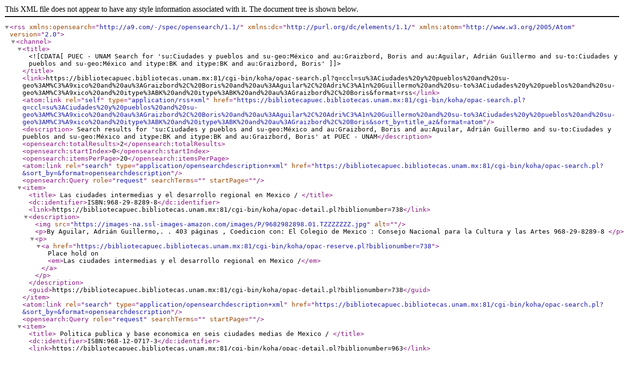

--- FILE ---
content_type: text/xml; charset=UTF-8
request_url: https://bibliotecapuec.bibliotecas.unam.mx:81/cgi-bin/koha/opac-search.pl?q=ccl=su%3ACiudades%20y%20pueblos%20and%20su-geo%3AM%C3%A9xico%20and%20au%3AGraizbord%2C%20Boris%20and%20au%3AAguilar%2C%20Adri%C3%A1n%20Guillermo%20and%20su-to%3ACiudades%20y%20pueblos%20and%20su-geo%3AM%C3%A9xico%20and%20itype%3ABK%20and%20itype%3ABK%20and%20au%3AGraizbord%2C%20Boris&format=rss
body_size: 1097
content:
<?xml version='1.0' encoding='utf-8' ?>



<rss version="2.0"
      xmlns:opensearch="http://a9.com/-/spec/opensearch/1.1/"
      xmlns:dc="http://purl.org/dc/elements/1.1/"
      xmlns:atom="http://www.w3.org/2005/Atom">
 <channel>
 <title><![CDATA[PUEC - UNAM Search for 'su:Ciudades y pueblos and su-geo:México and au:Graizbord, Boris and au:Aguilar, Adrián Guillermo and su-to:Ciudades y pueblos and su-geo:México and itype:BK and itype:BK and au:Graizbord, Boris']]></title>
 <link>https://bibliotecapuec.bibliotecas.unam.mx:81/cgi-bin/koha/opac-search.pl?q=ccl=su%3ACiudades%20y%20pueblos%20and%20su-geo%3AM%C3%A9xico%20and%20au%3AGraizbord%2C%20Boris%20and%20au%3AAguilar%2C%20Adri%C3%A1n%20Guillermo%20and%20su-to%3ACiudades%20y%20pueblos%20and%20su-geo%3AM%C3%A9xico%20and%20itype%3ABK%20and%20itype%3ABK%20and%20au%3AGraizbord%2C%20Boris&amp;format=rss</link>
 <atom:link rel="self" type="application/rss+xml" href="https://bibliotecapuec.bibliotecas.unam.mx:81/cgi-bin/koha/opac-search.pl?q=ccl=su%3ACiudades%20y%20pueblos%20and%20su-geo%3AM%C3%A9xico%20and%20au%3AGraizbord%2C%20Boris%20and%20au%3AAguilar%2C%20Adri%C3%A1n%20Guillermo%20and%20su-to%3ACiudades%20y%20pueblos%20and%20su-geo%3AM%C3%A9xico%20and%20itype%3ABK%20and%20itype%3ABK%20and%20au%3AGraizbord%2C%20Boris&amp;sort_by=title_az&amp;format=atom"/>
 <description> Search results for 'su:Ciudades y pueblos and su-geo:México and au:Graizbord, Boris and au:Aguilar, Adrián Guillermo and su-to:Ciudades y pueblos and su-geo:México and itype:BK and itype:BK and au:Graizbord, Boris' at PUEC - UNAM</description>
 <opensearch:totalResults>2</opensearch:totalResults>
 <opensearch:startIndex>0</opensearch:startIndex>
 
 <opensearch:itemsPerPage>20</opensearch:itemsPerPage>
 
 
 <atom:link rel="search" type="application/opensearchdescription+xml" href="https://bibliotecapuec.bibliotecas.unam.mx:81/cgi-bin/koha/opac-search.pl?&amp;sort_by=&amp;format=opensearchdescription"/>
 <opensearch:Query role="request" searchTerms="" startPage="" />
 <item>
 <title> Las ciudades intermedias y el desarrollo regional en Mexico /       </title>
 <dc:identifier>ISBN:968-29-8289-8</dc:identifier>
 
 <link>https://bibliotecapuec.bibliotecas.unam.mx:81/cgi-bin/koha/opac-detail.pl?biblionumber=738</link>
 
 <description>
<img src="https://images-na.ssl-images-amazon.com/images/P/9682982898.01.TZZZZZZZ.jpg" alt="" />







	   <p>By Aguilar, Adrián Guillermo,. 
	   
                        . 403 páginas
                        , Coedicion con: El Colegio de Mexico : Consejo Nacional para la Cultura y las Artes
                        
                         968-29-8289-8
       </p>

<p><a href="https://bibliotecapuec.bibliotecas.unam.mx:81/cgi-bin/koha/opac-reserve.pl?biblionumber=738">Place hold on <em>Las ciudades intermedias y el desarrollo regional en Mexico /</em></a></p>

						</description>
 <guid>https://bibliotecapuec.bibliotecas.unam.mx:81/cgi-bin/koha/opac-detail.pl?biblionumber=738</guid>
 </item>
 
 <atom:link rel="search" type="application/opensearchdescription+xml" href="https://bibliotecapuec.bibliotecas.unam.mx:81/cgi-bin/koha/opac-search.pl?&amp;sort_by=&amp;format=opensearchdescription"/>
 <opensearch:Query role="request" searchTerms="" startPage="" />
 <item>
 <title> Politica publica y base economica en seis ciudades medias de Mexico /       </title>
 <dc:identifier>ISBN:968-12-0717-3</dc:identifier>
 
 <link>https://bibliotecapuec.bibliotecas.unam.mx:81/cgi-bin/koha/opac-detail.pl?biblionumber=963</link>
 
 <description>
<img src="https://images-na.ssl-images-amazon.com/images/P/9681207173.01.TZZZZZZZ.jpg" alt="" />







	   <p>By Aguilar, Adrián Guillermo,. 
	   
                        . 424 páginas :
                        
                        
                         968-12-0717-3
       </p>

<p><a href="https://bibliotecapuec.bibliotecas.unam.mx:81/cgi-bin/koha/opac-reserve.pl?biblionumber=963">Place hold on <em>Politica publica y base economica en seis ciudades medias de Mexico /</em></a></p>

						</description>
 <guid>https://bibliotecapuec.bibliotecas.unam.mx:81/cgi-bin/koha/opac-detail.pl?biblionumber=963</guid>
 </item>
 
 </channel>
</rss>





